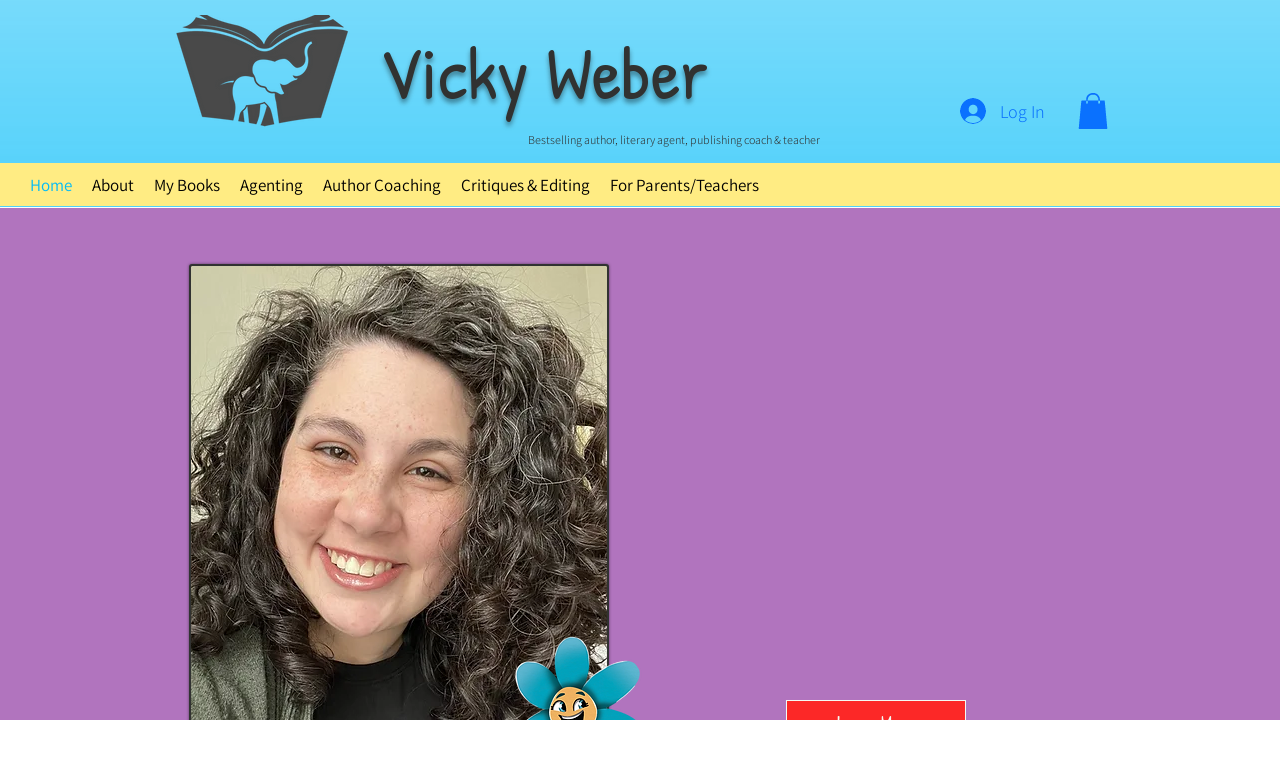

--- FILE ---
content_type: text/css; charset=utf-8
request_url: https://www.vickyweber.com/_serverless/pro-gallery-css-v4-server/layoutCss?ver=2&id=comp-lj67guh7&items=3576_600_600%7C3264_1200_457%7C3950_256_256%7C3622_192_192%7C3551_666_387%7C3389_272_90%7C3634_300_300%7C3676_1000_750%7C3694_400_400%7C3608_1500_153%7C3653_915_111%7C3573_576_83%7C3622_769_769&container=889.84375_1280_85_720&options=layoutParams_cropRatio:1.7777777777777777%7ClayoutParams_structure_galleryRatio_value:0%7ClayoutParams_repeatingGroupTypes:%7ClayoutParams_gallerySpacing:0%7CgroupTypes:1%7CnumberOfImagesPerRow:3%7CcollageAmount:0.8%7CtextsVerticalPadding:0%7CtextsHorizontalPadding:0%7CcalculateTextBoxHeightMode:MANUAL%7CtargetItemSize:30%7CcubeRatio:1.7777777777777777%7CexternalInfoHeight:0%7CexternalInfoWidth:0%7CisRTL:false%7CisVertical:false%7CminItemSize:120%7CgroupSize:1%7CchooseBestGroup:true%7CcubeImages:false%7CcubeType:fit%7CsmartCrop:false%7CcollageDensity:0.8%7CimageMargin:8%7ChasThumbnails:false%7CgalleryThumbnailsAlignment:bottom%7CgridStyle:0%7CtitlePlacement:SHOW_ON_HOVER%7CarrowsSize:23%7CslideshowInfoSize:200%7CimageInfoType:NO_BACKGROUND%7CtextBoxHeight:0%7CscrollDirection:1%7CgalleryLayout:4%7CgallerySizeType:smart%7CgallerySize:30%7CcropOnlyFill:true%7CnumberOfImagesPerCol:1%7CgroupsPerStrip:0%7Cscatter:0%7CenableInfiniteScroll:true%7CthumbnailSpacings:0%7CarrowsPosition:0%7CthumbnailSize:120%7CcalculateTextBoxWidthMode:PERCENT%7CtextBoxWidthPercent:50%7CuseMaxDimensions:false%7CrotatingGroupTypes:%7CfixedColumns:0%7CrotatingCropRatios:%7CgallerySizePx:0%7CplaceGroupsLtr:false
body_size: -75
content:
#pro-gallery-comp-lj67guh7 .pro-gallery-parent-container{ width: 1280px !important; height: 85px !important; } #pro-gallery-comp-lj67guh7 [data-hook="item-container"][data-idx="0"].gallery-item-container{opacity: 1 !important;display: block !important;transition: opacity .2s ease !important;top: 0px !important;left: 0px !important;right: auto !important;height: 85px !important;width: 85px !important;} #pro-gallery-comp-lj67guh7 [data-hook="item-container"][data-idx="0"] .gallery-item-common-info-outer{height: 100% !important;} #pro-gallery-comp-lj67guh7 [data-hook="item-container"][data-idx="0"] .gallery-item-common-info{height: 100% !important;width: 100% !important;} #pro-gallery-comp-lj67guh7 [data-hook="item-container"][data-idx="0"] .gallery-item-wrapper{width: 85px !important;height: 85px !important;margin: 0 !important;} #pro-gallery-comp-lj67guh7 [data-hook="item-container"][data-idx="0"] .gallery-item-content{width: 85px !important;height: 85px !important;margin: 0px 0px !important;opacity: 1 !important;} #pro-gallery-comp-lj67guh7 [data-hook="item-container"][data-idx="0"] .gallery-item-hover{width: 85px !important;height: 85px !important;opacity: 1 !important;} #pro-gallery-comp-lj67guh7 [data-hook="item-container"][data-idx="0"] .item-hover-flex-container{width: 85px !important;height: 85px !important;margin: 0px 0px !important;opacity: 1 !important;} #pro-gallery-comp-lj67guh7 [data-hook="item-container"][data-idx="0"] .gallery-item-wrapper img{width: 100% !important;height: 100% !important;opacity: 1 !important;} #pro-gallery-comp-lj67guh7 [data-hook="item-container"][data-idx="1"].gallery-item-container{opacity: 1 !important;display: block !important;transition: opacity .2s ease !important;top: 0px !important;left: 93px !important;right: auto !important;height: 85px !important;width: 223px !important;} #pro-gallery-comp-lj67guh7 [data-hook="item-container"][data-idx="1"] .gallery-item-common-info-outer{height: 100% !important;} #pro-gallery-comp-lj67guh7 [data-hook="item-container"][data-idx="1"] .gallery-item-common-info{height: 100% !important;width: 100% !important;} #pro-gallery-comp-lj67guh7 [data-hook="item-container"][data-idx="1"] .gallery-item-wrapper{width: 223px !important;height: 85px !important;margin: 0 !important;} #pro-gallery-comp-lj67guh7 [data-hook="item-container"][data-idx="1"] .gallery-item-content{width: 223px !important;height: 85px !important;margin: 0px 0px !important;opacity: 1 !important;} #pro-gallery-comp-lj67guh7 [data-hook="item-container"][data-idx="1"] .gallery-item-hover{width: 223px !important;height: 85px !important;opacity: 1 !important;} #pro-gallery-comp-lj67guh7 [data-hook="item-container"][data-idx="1"] .item-hover-flex-container{width: 223px !important;height: 85px !important;margin: 0px 0px !important;opacity: 1 !important;} #pro-gallery-comp-lj67guh7 [data-hook="item-container"][data-idx="1"] .gallery-item-wrapper img{width: 100% !important;height: 100% !important;opacity: 1 !important;} #pro-gallery-comp-lj67guh7 [data-hook="item-container"][data-idx="2"].gallery-item-container{opacity: 1 !important;display: block !important;transition: opacity .2s ease !important;top: 0px !important;left: 324px !important;right: auto !important;height: 85px !important;width: 85px !important;} #pro-gallery-comp-lj67guh7 [data-hook="item-container"][data-idx="2"] .gallery-item-common-info-outer{height: 100% !important;} #pro-gallery-comp-lj67guh7 [data-hook="item-container"][data-idx="2"] .gallery-item-common-info{height: 100% !important;width: 100% !important;} #pro-gallery-comp-lj67guh7 [data-hook="item-container"][data-idx="2"] .gallery-item-wrapper{width: 85px !important;height: 85px !important;margin: 0 !important;} #pro-gallery-comp-lj67guh7 [data-hook="item-container"][data-idx="2"] .gallery-item-content{width: 85px !important;height: 85px !important;margin: 0px 0px !important;opacity: 1 !important;} #pro-gallery-comp-lj67guh7 [data-hook="item-container"][data-idx="2"] .gallery-item-hover{width: 85px !important;height: 85px !important;opacity: 1 !important;} #pro-gallery-comp-lj67guh7 [data-hook="item-container"][data-idx="2"] .item-hover-flex-container{width: 85px !important;height: 85px !important;margin: 0px 0px !important;opacity: 1 !important;} #pro-gallery-comp-lj67guh7 [data-hook="item-container"][data-idx="2"] .gallery-item-wrapper img{width: 100% !important;height: 100% !important;opacity: 1 !important;} #pro-gallery-comp-lj67guh7 [data-hook="item-container"][data-idx="3"]{display: none !important;} #pro-gallery-comp-lj67guh7 [data-hook="item-container"][data-idx="4"]{display: none !important;} #pro-gallery-comp-lj67guh7 [data-hook="item-container"][data-idx="5"]{display: none !important;} #pro-gallery-comp-lj67guh7 [data-hook="item-container"][data-idx="6"]{display: none !important;} #pro-gallery-comp-lj67guh7 [data-hook="item-container"][data-idx="7"]{display: none !important;} #pro-gallery-comp-lj67guh7 [data-hook="item-container"][data-idx="8"]{display: none !important;} #pro-gallery-comp-lj67guh7 [data-hook="item-container"][data-idx="9"]{display: none !important;} #pro-gallery-comp-lj67guh7 [data-hook="item-container"][data-idx="10"]{display: none !important;} #pro-gallery-comp-lj67guh7 [data-hook="item-container"][data-idx="11"]{display: none !important;} #pro-gallery-comp-lj67guh7 [data-hook="item-container"][data-idx="12"]{display: none !important;} #pro-gallery-comp-lj67guh7 .pro-gallery-prerender{height:85px !important;}#pro-gallery-comp-lj67guh7 {height:85px !important; width:1280px !important;}#pro-gallery-comp-lj67guh7 .pro-gallery-margin-container {height:85px !important;}#pro-gallery-comp-lj67guh7 .one-row:not(.thumbnails-gallery) {height:89px !important; width:1288px !important;}#pro-gallery-comp-lj67guh7 .one-row:not(.thumbnails-gallery) .gallery-horizontal-scroll {height:89px !important;}#pro-gallery-comp-lj67guh7 .pro-gallery-parent-container:not(.gallery-slideshow) [data-hook=group-view] .item-link-wrapper::before {height:89px !important; width:1288px !important;}#pro-gallery-comp-lj67guh7 .pro-gallery-parent-container {height:85px !important; width:1280px !important;}